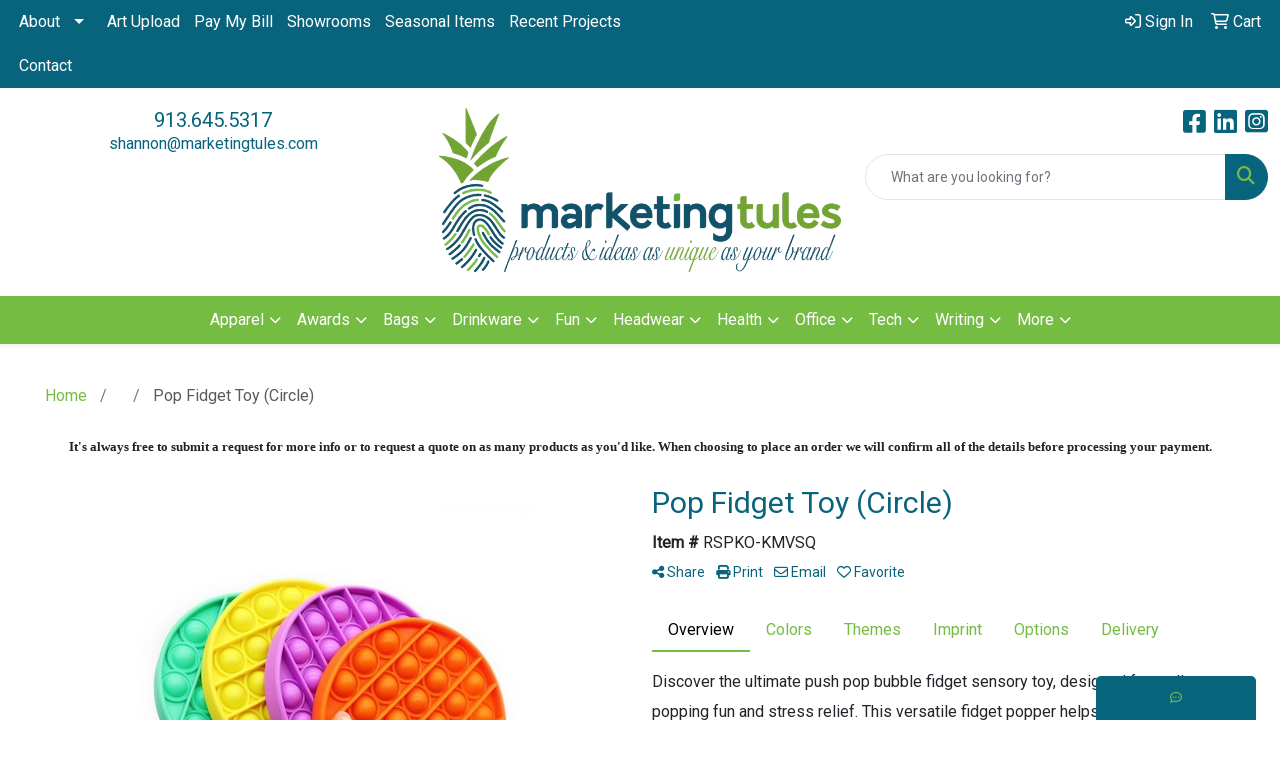

--- FILE ---
content_type: text/html
request_url: https://www.marketingtules.com/we/we.dll/LiveChatCheck
body_size: 189
content:
0	Feel free to send an email and I get back to you asap: shannon@marketingtules.com	0